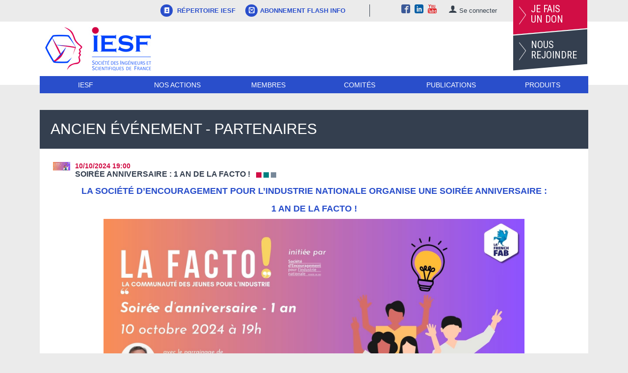

--- FILE ---
content_type: text/html; charset=ISO-8859-1
request_url: https://www.iesf.fr/offres/gestion/events_752_55606_non-2141/soirEe-anniversaire-1-an-de-la-facto.html
body_size: 7346
content:
<!DOCTYPE html PUBLIC "-//W3C//DTD XHTML 1.0 Strict//EN" "http://www.w3.org/TR/xhtml1/DTD/xhtml1-strict.dtd">
<html xmlns="http://www.w3.org/1999/xhtml" xml:lang="fr" lang="fr" xmlns:fb="http://developers.facebook.com/schema/">
<head>
<title>SOIRÉE ANNIVERSAIRE :  1 AN DE LA FACTO !  - 10/10/2024 <span class='container_br_heure' style='display:none;'><br/></span>19:00 - IESF</title><meta name="description" content="SOIRÉE ANNIVERSAIRE :  1 AN DE LA FACTO !  - 10/10/2024 19:00 - IESF" />
<meta name="keywords" content="SOIRÉE ANNIVERSAIRE :  1 AN DE LA FACTO !  - 10/10/2024 19:00 IESF, aiw-asso, " />
<meta name="dc.keywords" content="SOIRÉE ANNIVERSAIRE :  1 AN DE LA FACTO !  - 10/10/2024 19:00 IESF, aiw-asso, " />
<meta name="subject" content="SOIRÉE ANNIVERSAIRE :  1 AN DE LA FACTO !  - 10/10/2024 19:00 - IESF" />
<meta name="viewport" content="width=device-width, initial-scale=1">
<meta http-equiv="Content-Type" content="text/html; charset=iso-8859-1" />
<meta http-equiv="Content-Script-Type" content="text/javascript" />
<meta http-equiv="ConTent-Style-Type" content="text/css" />
<meta http-equiv="content-language" content="fr" />
<meta name="robots" content="follow, index, all" />
<meta name="revisit-after" content="3 days" />
<meta name="expires" content="never" />
<meta name="copyright" content="Copyright &copy; IESF" />
<meta name="organization" content="IESF" />
<meta name="owner" content="IESF" />
<meta name="author" content="IESF" />
<meta name="twitter:card" content="summary_large_image">
<meta name="twitter:site" content="IESF">
<meta name="twitter:title" content="SOIRÉE ANNIVERSAIRE :  1 AN DE LA FACTO !  - 10/10/2024 <span class='container_br_heure' style='display:none;'><br/></span>19:00 - IESF">
<meta name="twitter:description" content="SOIRÉE ANNIVERSAIRE :  1 AN DE LA FACTO !  - 10/10/2024 19:00 - IESF">
<meta name="twitter:image" content="https://www.iesf.fr/offres/image_inline_src/752/752_ckeditor_agenda_55606_667e78c702c20_1.jpg">

<meta content="width=device-width, initial-scale=1.0, maximum-scale=1.0" name="viewport">
<link rel="shortcut icon" href="/data/ico/752.ico" /><base href="/offres/gestion/" /><script src="https://www.google.com/recaptcha/api.js"></script><script type="text/javascript" src="/static/js/index.js?8615"></script>
<script type="text/javascript" src="/src/jquery/jquery.min.js?0871"></script>
<script type="text/javascript" src="/src/flexnav/jquery.flexnav.min.js?0871"></script>
<script type="text/javascript" src="/src/jquery/jquery-migrate.min.js?0871"></script>
<script type="text/javascript" src="/src/slick/slick.min.js?0871"></script>
<script type="text/javascript" src="/static/js/home.js?4885"></script>
<link rel="stylesheet" type="text/css" href="/static/css/event.css?0871" />
<link href="https://fonts.googleapis.com/css?family=Open+Sans:300,400,400i,600,600i,700,700i,800,800i|Roboto+Condensed:400,700|Roboto:300,400,500,700,900" rel="stylesheet"> 

<link href="/src/fonticon/base2/icomoon.css" rel="stylesheet" type="text/css"/><link rel="stylesheet" type="text/css" media="all" href="/static/css/organisation.php?config_id=4669&amp;colonne_droite_pleine=1&amp;config_cols=@402@" /><link rel="stylesheet" type="text/css" media="print" href="/static/css/accueil_print.css" /><link rel="stylesheet" type="text/css" media="print" href="/static/css/print_tuned.php" title="Normal" /><link rel="canonical" value="/offres/gestion/events_752_55606_non/soirEe-anniversaire-1-an-de-la-facto.html" /></head><body  class="body_evenement conf_4669 lang_fr" id="event_55606"  ><div id="top_anchor"><a name="haut"></a></div><div id="container" class="large">

<div id="header_aiw">
<div id="z1" class="horizontal_zone"><div class="pub_sous_rss" id="bloc_header_top"><div class="bloc_access inline">

<div class="wrapper_left">
<a target="_blank" href="https://repertoire.iesf.fr/"><span> <i class="icon icon-address-book"></i> Répertoire IESF</span></a>
<a target="_blank" href="https://www.iesf.fr/752_p_41981/s-inscrire-se-desinscrire.html"><span> <i class="icon icon-mail2"></i>Abonnement flash info</span></a>

</div>



<div class="wrapper_right">

<a target="_blank" href="https://www.facebook.com/IESFfrance"><i class="icon icon-facebook2"></i></a>

<!--<a target="_blank" href="https://twitter.com/IESFfrance"><img src="/offres/doc_inline_src/752/twitter-x-logo-101C7D2420-seeklogo.com.png" width="18px"><!--<i class="icon icon-twitter2"></i></a>-->

<a target="_blank" href="https://www.linkedin.com/company/ingenieurs-et-scientifiques-de-france"><i class="icon icon-linkedin"></i></a>

<a target="_blank" href="https://www.youtube.com/user/IESFfrance"><i class="icon icon-youtube3"></i></a>
<a class="disconnected" href="/752_p_49781/se-connecter.html"><span> <i class="icon icon-user"></i> Se connecter </span></a>
<a class="connected" href="/752_p_44326/ma-fiche.html"><span><i class="icon icon-user"></i> Intranet </span></a>
</div>

</div>

<div class="bloc_assos inline">

<a class="join" href="/752_p_49779/nous-soutenir.html"><img src="/offres/doc_inline_src/752/fleche.png" /><span> Je fais <br/>un don</span></a>
<a class="join join-grey-color" href="/752_p_43637/nous-rejoindre.html"><img src="/offres/doc_inline_src/752/fleche.png" /><span> Nous <br/>rejoindre</span></a>

</div></div><div class="spacer">&nbsp;</div></div><div id="header_cadre"><div id="header_club"><div class="spacer">&nbsp;</div></div><div id="bloc_droite_bandeau"><div class="pub_sous_rss inline" id="bloc_logo"><a href="/752_p_49436/iesf.html">
<img src="https://www.iesf.fr/offres/doc_inline_src/752/logo_iesf.jpg" />
</a></div><div class="spacer">&nbsp;</div></div><div class="spacer">&nbsp;</div><div class="spacer">&nbsp;</div><div class="spacer">&nbsp;</div></div><div id="z7" class="horizontal_zone"><div class="pub_sous_rss" id="bloc_menu"><script>jQuery.noConflict();</script><div class="menu-button">Menu</div>
<ul id="flexnav_5580" class="horizontal flexnav" data-breakpoint="755">
<li id="flexmenu_49436" class="item"><a href="/752_p_49436/iesf.html">IESF</a>
<ul class="menu">
<li id="flexmenu_49464" class="item"><a href="/752_p_49464/qui-sommes-nous.html">Qui sommes nous ?</a>
</li>
<li id="flexmenu_49879" class="item"><a href="/752_p_49879/le-bureau.html">Le bureau</a>
</li>
<li id="flexmenu_43155" class="item"><a href="/752_p_43155/le-conseil-d-administration.html">Le conseil d'administration</a>
</li>
<li id="flexmenu_43409" class="item"><a href="/752_p_43409/delegations-et-associations-regionales.html">Délégations et associations régionales </a>
</li>
<li id="flexmenu_49465" class="item"><a href="/752_p_49465/adherer.html">Adhérer</a>
</li>
<li id="flexmenu_49466" class="item"><a href="/752_p_49466/partenaires.html">Partenaires</a>
</li>
<li id="flexmenu_57399" class="item"><a href="/752_p_57399/histoire.html">Un peu d'histoire</a>
</li>
<li id="flexmenu_57902" class="item"><a href="/752_p_57902/faq.html">FAQ</a>
</li>
</ul>
</li>
<li id="flexmenu_57804" class="item"><span class="label">Nos actions</span>
<ul class="menu">
<li id="flexmenu_57805" class="item"><a href="/752_p_57805/enquete.html">Observatoire des ingénieurs</a>
</li>
<li id="flexmenu_57803" class="item"><a href="/752_p_57803/pmis.html">La promotion des métiers</a>
</li>
<li id="flexmenu_57806" class="item"><a href="/752_p_57806/labellis.html">Certificat labellis</a>
</li>
<li id="flexmenu_57807" class="item"><a href="/752_p_57807/jni.html">JNI</a>
</li>
<li id="flexmenu_58504" class="item"><a href="http://conventions.iesf.fr/" target="_blank">Conventions scientifiques</a>
</li>
<li id="flexmenu_41976" class="item"><a href="/752_p_41976/international.html">International</a>
</li>
<li id="flexmenu_57802" class="item"><a href="/752_p_57802/cti.html">La Cti</a>
</li>
<li id="flexmenu_58024" class="item"><a href="/752_p_58024/autres-representations.html">Autres représentations</a>
</li>
</ul>
</li>
<li id="flexmenu_49460" class="item"><span class="label">Membres</span>
<ul class="menu">
<li id="flexmenu_58543" class="item"><a href="/752_p_58543/regions.html">Régions</a>
</li>
<li id="flexmenu_49491" class="item"><a href="/752_p_49491/28948-associations.html">Association d'Alumni</a>
</li>
<li id="flexmenu_49499" class="item"><a href="/752_p_49499/28951-associations.html">Associations Techniques</a>
</li>
<li id="flexmenu_57336" class="item"><a href="/752_p_57336/38594-associations.html">Organismes de recherche</a>
</li>
<li id="flexmenu_57156" class="item"><a href="/752_p_57156/38298-etrangeres.html">Sections étrangères</a>
</li>
<li id="flexmenu_49498" class="item"><a href="/752_p_49498/28950-associations.html">Associations associés</a>
</li>
</ul>
</li>
<li id="flexmenu_49461" class="item"><span class="label">Comit&eacute;s</span>
<ul class="menu">
<li id="flexmenu_51757" class="item"><a href="/752_p_51757/comite-associations.html">Comité associations</a>
</li>
<li id="flexmenu_49502" class="item"><a href="/752_p_49502/comites-transverses.html">Comités transverses</a>
</li>
<li id="flexmenu_58430" class="item"><a href="/752_p_58430/comite-docteurs.html">Comité Docteurs</a>
</li>
<li id="flexmenu_57812" class="item"><a href="/752_p_57812/jeunes.html">Comité Jeunes Promotions</a>
</li>
</ul>
</li>
<li id="flexmenu_49462" class="item"><span class="label">Publications</span>
<ul class="menu">
<li id="flexmenu_43199" class="item"><a href="/752_p_43199/tous-nos-livres-blancs-editions-precedentes.html">Tous nos Livres Blancs - Editions précédentes</a>
</li>
<li id="flexmenu_49783" class="item"><a href="/752_p_49783/tous-nos-cahiers-thematiques.html">Tous nos cahiers thématiques</a>
</li>
<li id="flexmenu_55868" class="item"><a href="/752_p_55868/enquetes-editions-precedentes.html">Enquêtes - Editions précédentes</a>
</li>
<li id="flexmenu_49790" class="item"><a href="/752_p_49790/flash-info.html">Flash info</a>
</li>
<li id="flexmenu_49786" class="item"><a href="/752_p_49786/manuel-de-l-ingenieur.html">Manuel de l'ingénieur</a>
</li>
</ul>
</li>
<li id="flexmenu_55830" class="item"><a href="/752_p_55830/produits.html">Produits</a>
<ul class="menu">
<li id="flexmenu_49788" class="item"><a href="/shop_752-50153-5273-825/enquete-iesf-2025-version-numerique.html" target="_blank">Enquêtes</a>
</li>
<li id="flexmenu_58500" class="item"><a href="/752_p_58500/calcul-du-salaire.html">Calcul du salaire</a>
</li>
<li id="flexmenu_50544" class="item"><a href="/752_p_50544/plis-cachetes.html">Plis cachetés</a>
</li>
<li id="flexmenu_54972" class="item"><a href="/752_p_54972/labellis.html">Labellis</a>
</li>
<li id="flexmenu_58548" class="item"><a href="/752_p_58548/programme-avantages.html">Programme "avantages"</a>
</li>
</ul>
</li>
</ul>

            <script>
                jQuery("#flexnav_5580").flexNav({
                    calcItemWidths: true,
                    hover: true
                });
            </script></div><div class="spacer">&nbsp;</div></div><div class="spacer">&nbsp;</div></div><div id="appli"><div id="innerMain"><div class="spacer">&nbsp;</div><div id="menu_appli_nosh"></div><div id="accueil_content"  class="perso_"><h2 class="titreperso" id="section_events">Ancien événement - Partenaires</h2><div class="event eventmulticat" id="event_55606"><div class="bloc_logosmall"><img src="../image_inline_src/752/752_agenda_55606.jpg" class="logosmall" alt="SOIRÉE ANNIVERSAIRE :  1 AN DE LA FACTO ! " /></div><div class="bloc_textesmall"><div class="bloc_header"><h1><span class="date">10/10/2024 <span class='container_br_heure' style='display:none;'><br/></span>19:00</span><span class="title">SOIRÉE ANNIVERSAIRE :  1 AN DE LA FACTO !  <span class="colorcat_1884">&nbsp;</span> <span class="colorcat_2140">&nbsp;</span> <span class="colorcat_2141">&nbsp;</span> <span class="colorcat_2477">&nbsp;</span></span></h1></div></div><div class="spacer">&nbsp;</div><div class="htmlarea_content"><h4 style="text-align: center;">La Société d’Encouragement pour l’Industrie nationale ORGANISE UNE SOIRÉE anniversaire :</h4>

<h4 style="text-align: center;">&nbsp;1 an de La Facto !&nbsp;</h4>

<p style="text-align: center;"><img alt="1-2" class="donotlink" src="/offres/image_inline_src/752/752_ckeditor_agenda_55606_667e78c702c20_1.jpg" style="width: 80%; height: 80%;" title="1-2" /></p>

<p>Date et lieu&nbsp;: <strong>10 octobre&nbsp;2024</strong>,</p>

<p>Horaires : de 19h à&nbsp;21h</p>

<p>Lieu : à l’Hôtel de l’Industrie à&nbsp; Paris</p>

<p>&nbsp;</p>

<p>Depuis sa création le 19 octobre 2023, les membres fondateurs de la Facto ! multiplient leurs actions pour porter haut leurs voix auprès des jeunes et ainsi promouvoir une industrie plus tournée vers l’avenir : plein d’espoir, de challenges et d’opportunités notamment pour les femmes trop peu représentées.</p>

<p>&nbsp;</p>

<p>Tout au long de l’année, La Facto ! a multiplié les événements pour faire connaître l’industrie aux étudiants et élargir son réseau d’ambassadeurs. Des rencontres-apéros étaient organisés tous les mois à l’Hôtel de l’Industrie, et un stand La Facto ! était présent à Global Industrie en mars 2024 à Paris.</p>

<p>&nbsp;</p>

<p>Le 10 octobre, une soirée d’anniversaire est organisée pour célébrer les 1 an de La Facto ! avec notamment le parrainage de&nbsp;Bernard Charlès, Directeur général de&nbsp;Dassault Systèmes.</p>

<p>&nbsp;</p>

<p>Venez assister à cet événement !</p>

<p>&nbsp;</p>

<p style="text-align: center;"><a href="https://industrienationale.fr/evenement/1-an-de-la-facto-soiree-danniversaire/" target="_blank"><strong>DAVANTAGE D'INFORMATION SUR L'ÉVÉNEMENT</strong></a><br />
…</p>
<div class="spacer">&nbsp;</div><div class="date_modif">Dernière modification : 28/06/2024</div><a href='javascript:OuvrirPopup("/offres/gestion/agenda/mail_event.php?where_event=front&id_user=&id_event=55606&name_event=SOIRÉE ANNIVERSAIRE :  1 AN DE LA FACTO ! &date_heure=10/10/2024 <span class='container_br_heure' style='display:none;'><br/></span>19:00", "SEND_DEMANDE_INSCRIPT", "resizable=yes, location=no, width=400, height=350, menubar=no, status=no, scrollbars=no, menubar=no,top=100,left=100")'" title="" ><img src="/static/img/calendar.png" alt="Envoyer un rappel de cet &eacute;v&eacute;nement par mail" title="Envoyer un rappel de cet &eacute;v&eacute;nement par mail"></a></div></div><p><a href="javascript:window.history.back(-1);" class="bouton75"><span><span>Retour</span></span></a></p><div id="z9" class="horizontal_zone"><div class="pub_sous_rss" id="bloc_partners"><h3 align="center"> ILS NOUS SOUTIENNENT </h3>

<div id="alb_2287" class="encapsAlbum"><script>jQuery.noConflict();</script>
            <div class='autoplay-random_2287'>
<div>
  <div class="contenu_vignette"></div>
  <img src="/offres/image_inline_src/752/Alb_2287_1200_752_imgO_010925_123826.png" title= "" class="img_diapo"   />
</div>
<div>
  <div class="contenu_vignette"><div class="legende">L'AÉRO RECRUTE by GIFAS</div></div>
  <a href="https://www.laerorecrute.fr/" target="_blank" title= "" alt="L'AÉRO RECRUTE by GIFAS"><img src="/offres/image_inline_src/752/Alb_2287_1200_752_imgO_190224_170700.png" class="img_diapo"  alt="L'AÉRO RECRUTE by GIFAS" /></a>
</div>
<div>
  <div class="contenu_vignette"></div>
  <a href="http://www.gim-idf.fr/" target="_blank" title= "" ><img src="/offres/image_inline_src/752/Alb_2287_1200_752_imgO_120121_113517.jpg" class="img_diapo"   /></a>
</div>
<div>
  <div class="contenu_vignette"></div>
  <img src="/offres/image_inline_src/752/Alb_2287_1200_752_imgO_010925_123812.png" title= "" class="img_diapo"   />
</div></div>
            <script>

              jQuery('.autoplay-random_2287').css('display', 'none');
              jQuery(document).ready(function(){

                jQuery.fn.randomize = function (selector) {
                    var jQueryelems = selector ? jQuery(this).find(selector) : jQuery(this).children(),
                        jQueryparents = jQueryelems.parent();

                    jQueryparents.each(function () {
                        jQuery(this).children(selector).sort(function (childA, childB) {
                            // * Prevent last slide from being reordered
                            if(jQuery(childB).index() !== jQuery(this).children(selector).length - 1) {
                                return Math.round(Math.random()) - 0.5;
                            }
                        }.bind(this)).detach().appendTo(this);
                    });

                    return this;
                };
                jQuery('.autoplay-random_2287').randomize().slick({
                    dots: true,
                    infinite: true,
                    speed: 500,
                    slidesToShow: 4,
                    slidesToScroll: 1,
                    autoplay: true
                });
                jQuery('.autoplay-random_2287').css('display', 'block');
              });
            </script></div></div><div class="spacer">&nbsp;</div><div class="pub_sous_rss" id="bloc_newsletter"><div class="bloc_flash_info">
<h3>ABONNEMENT AU FLASH INFO</h3>

		<form id="greffon_newsletter" name="form_newsletter" action="/752_newsletter/inscription.html" method="post">
			<fieldset>
				<h3>Newsletter</h3><p id="pMailNL"><span>Email : </span><input type="text" id="email_newsletter_enligne" name="email_newsletter" value="">
					<label class="" for="inscription_newsletter" id="inscription_NL">
					<span>Inscription</span>
					<input class="radio" id="inscription_newsletter"  name="type_request_newsletter" type="radio" checked="checked" value="1" />
					</label>
					<label class="" for="desinscription_newsletter" id="desinscription_NL">
					<span>Désinscription</span>
					<input class="radio" id="desinscription_newsletter"  name="type_request_newsletter" type="radio" value="0" />
					</label>
				<input type="button" id="valider_newsletter" value="Valider" onclick="javascript:valide_inscription_newsletter('greffon_newsletter','email_newsletter_enligne');">
				</p>
			</fieldset>
			<fieldset class="hidden">
				<input type="hidden" id="theorgid" name="theorgid" value="752">
				<input type="hidden" id="nl_action" name="nl_action" value="goforit">
			</fieldset>
		</form>
</div>

<div class="bloc_follow">
<h3>NOUS SUIVRE : </h3>


<a target="_blank" href="https://www.facebook.com/IESFfrance"><i class="icon icon-facebook2"></i></a>

<!--<a target="_blank" href="https://twitter.com/IESFfrance"><img src="/offres/doc_inline_src/752/twitter-x-logo-101C7D2420-seeklogo.com.png" width="18px"><i class="icon icon-twitter2"></i></a>-->

<a target="_blank" href="https://www.linkedin.com/company/ingenieurs-et-scientifiques-de-france"><i class="icon icon-linkedin"></i></a>

<a target="_blank" href="https://www.youtube.com/user/IESFfrance"><i class="icon icon-youtube3"></i></a>
</div></div><div class="spacer">&nbsp;</div></div></div><div class="colonne_flux"></div><div class="spacer">&nbsp;</div></div><div class="horizontal_zone" id="html_footer">
		<div class="pub_sous_rss" id="bloc_footer"><div class="perso" id="page_42683"><div class="htmlarea_content"><div class="col_4 first">
<h4><span style="color:#FFFFFF">IESF</span></h4>

<p><span style="color:#FFFFFF">INGÉNIEURS ET SCIENTIFIQUES<br />
DE FRANCE (IESF)</span></p>

<p><span style="color:#FFFFFF">7, rue Lamennais - 75008 Paris<br />
Tél. : 01 44 13 66 88</span></p>
</div>

<div class="col_4">
<h4><span style="color:#FFFFFF">Navigation</span></h4>

<p><div class="verticalmenu" id="menufooter"><ul class="premier_ul" id="premier_ul_5600"><li class="idMenu_51364 idOrdre_0 has-submenu" id="firstmenu0_51364"><a   class="" href="/752_p_51364/adhesion.html" title="Adhésion">Adhésion</a></li><li class="idMenu_50488 idOrdre_1 has-submenu" id="firstmenu1_50488"><a   class="" href="/752_p_50488/enquete-nationale.html" title="Enquête Nationale">Enquête Nationale</a></li><li class="idMenu_47645 idOrdre_2 has-submenu" id="firstmenu2_47645"><a   class="" href="/752_p_47645/nos-produits.html" title="Nos produits">Nos produits</a></li><li class="idMenu_43312 idOrdre_3 has-submenu" id="firstmenu3_43312"><a   class="" href="/752_p_43312/nos-publications.html" title="Nos publications">Nos publications</a></li><li class="idMenu_50487 idOrdre_4 has-submenu" id="firstmenu4_50487"><a   class="" href="/752_p_50487/pmis.html" title="PMIS">PMIS</a></li><li class="idMenu_50535 idOrdre_5 lastmenu has-submenu" id="firstmenu5_50535"><a  target="_blank"  class="" href="http://repertoire.iesf.fr/" title="Répertoire">Répertoire</a></li></ul><div class="spacer">&nbsp;</div></div><div class="spacer">&nbsp;</div></p>

<p>&nbsp;</p>

<p>&nbsp;</p>

<p>&nbsp;</p>
</div>

<div class="col_4">
<h4><span style="color:#FFFFFF">Produits</span></h4>

<p><a href="http://enquete.iesf.fr" target="_blank"><span style="color:#FFFFFF;">Enquête IESF</span></a></p>

<p><a href="http://labellis.iesf.fr" target="_blank"><span style="color:#FFFFFF;">Labellis</span></a></p>

<p><a href="https://www.iesf.fr/752_p_46532/achat-calcul-salaire.html" target="_blank"><span style="color:#FFFFFF;">Module de calcul salaire</span></a></p>

<p><a href="http://pliscachetes.iesf.fr" target="_blank"><span style="color:#FFFFFF;">Plis cachetés</span></a></p>
</div>

<div class="col_4 last">
<h4><span style="color:#FFFFFF">Informations utiles</span></h4>

<p><span style="color:#FFFFFF"><div class="verticalmenu" id="menufooter"><ul class="premier_ul" id="premier_ul_5601"><li class="idMenu_47536 idOrdre_0 has-submenu" id="firstmenu0_47536"><a  target="_blank"  class="" href="http://www.easyreunion.fr/espaces/espace-iesf" title="Réservation salles">Réservation salles</a></li><li class="idMenu_58169 idOrdre_1 has-submenu" id="firstmenu1_58169"><a   class="" href="/752_p_58169/logo-et-charte-graphique-iesf.html" title="Logo et charte graphique IESF">Logo et charte graphique IESF</a></li><li class="idMenu_49749 idOrdre_2 has-submenu" id="firstmenu2_49749"><a   class="" href="/752_p_49749/statuts-reglement-protocole-covid-19.html" title="Statuts, Règlement, Protocole COVID-19">Statuts, Règlement, Protocole COVID-19</a></li><li class="idMenu_49680 idOrdre_3 has-submenu" id="firstmenu3_49680"><a   class="" href="/752_p_49680/charte-ethique-de-l-ingenieur.html" title="Charte éthique de l'ingénieur">Charte éthique de l'ingénieur</a></li><li class="idMenu_49877 idOrdre_4 has-submenu" id="firstmenu4_49877"><a   class="" href="/752_p_49877/assemblee-generale-et-ca.html" title="Assemblée générale et CA">Assemblée générale et CA</a></li><li class="idMenu_41974 idOrdre_5 has-submenu" id="firstmenu5_41974"><a   class="" href="/752_p_41974/nous-contacter.html" title="Nous contacter">Nous contacter</a></li><li class="idMenu_41964 idOrdre_6 lastmenu has-submenu" id="firstmenu6_41964"><a   class="" href="/752_p_41964/mentions-legales.html" title="Mentions légales">Mentions légales</a></li></ul><div class="spacer">&nbsp;</div></div><div class="spacer">&nbsp;</div></span></p>

<p>&nbsp;</p>
</div>

<p>&nbsp;</p>
</div></div></div><div class="spacer">&nbsp;</div><div class="pub_sous_rss" id="html_19658"><script type="text/javascript">
jQuery("div.edittopic").click(function() {
        jQuery(this).next("div.t_edit_cont").toggle()
        jQuery(this).toggleClass("edittopicselected");
    });


if (document.getElementById('survey_5032')) {

  document.onclick=function(){
    eval_reduc();
  }
}



document.getElementById("inscription_newsletter").checked = true;


jQuery( document ).ready(function() {
    jQuery("#choix_paiement_en_ligne #type_paiement_en_ligne_atos").prop("checked", true);


if (jQuery('#paybypaypal').length) {
        jQuery('.first_step').hide();
    }
});


</script>
</div><div class="spacer">&nbsp;</div><div class="pub_sous_rss" id="html_20705"><script>
  (function(i,s,o,g,r,a,m){i['GoogleAnalyticsObject']=r;i[r]=i[r]||function(){
  (i[r].q=i[r].q||[]).push(arguments)},i[r].l=1*new Date();a=s.createElement(o),
  m=s.getElementsByTagName(o)[0];a.async=1;a.src=g;m.parentNode.insertBefore(a,m)
  })(window,document,'script','https://www.google-analytics.com/analytics.js','ga');

  ga('create', 'UA-70691374-1', 'auto');
  ga('send', 'pageview');

</script></div><div class="spacer">&nbsp;</div>
		</div><div id="aiw_footer"><p><a href="https://www.all-in-web.fr" title="aiw-asso, la solution web pour les associations" ><span class="powered">Powered by aiw-asso</span></a><span class="separator1"> | </span><a href="https://www.all-in-web.fr" title="CMS, Gestion de sites web, CRM, Relation client, Boutique en ligne, all-in-web réalise votre site Internet personnalisé" ><span class="copyright">all-in-web © 2026 </span></a><span class="separator2"> | </span><a href="https://www.all-in-web.fr" title="CMS, Gestion de sites web, CRM, Relation client, Boutique en ligne, all-in-web réalise votre site Internet personnalisé" ><span class="simplify">Simplifiez-vous la vie!</span></a></p><p class="chrono">Chargement de la page : 2922 ms</p></div></div>
</div><div id="ajaxMe" style="display:none"></div><script type="text/javascript">

  var _gaq = _gaq || [];
  _gaq.push(['_setAccount', 'UA-70691374-1']);
  _gaq.push(['_trackPageview']);

  (function() {
    var ga = document.createElement('script'); ga.type = 'text/javascript'; ga.async = true;
    ga.src = ('https:' == document.location.protocol ? 'https://ssl' : 'http://www') + '.google-analytics.com/ga.js';
    var s = document.getElementsByTagName('script')[0]; s.parentNode.insertBefore(ga, s);
  })();

</script></body></html>

--- FILE ---
content_type: text/plain
request_url: https://www.google-analytics.com/j/collect?v=1&_v=j102&a=1230346999&t=pageview&_s=1&dl=https%3A%2F%2Fwww.iesf.fr%2Foffres%2Fgestion%2Fevents_752_55606_non-2141%2FsoirEe-anniversaire-1-an-de-la-facto.html&ul=en-us%40posix&dt=SOIR%C3%89E%20ANNIVERSAIRE%20%3A%201%20AN%20DE%20LA%20FACTO%20!%20-%2010%2F10%2F2024%20%3Cspan%20class%3D%27container_br_heure%27%20style%3D%27display%3Anone%3B%27%3E%3Cbr%2F%3E%3C%2Fspan%3E19%3A00%20-%20IESF&sr=1280x720&vp=1280x720&_u=IEBAAEABAAAAACAAI~&jid=1629216285&gjid=1537965031&cid=289353638.1769483571&tid=UA-70691374-1&_gid=598201455.1769483571&_r=1&_slc=1&z=447062046
body_size: -449
content:
2,cG-N9JJKE0Y8P